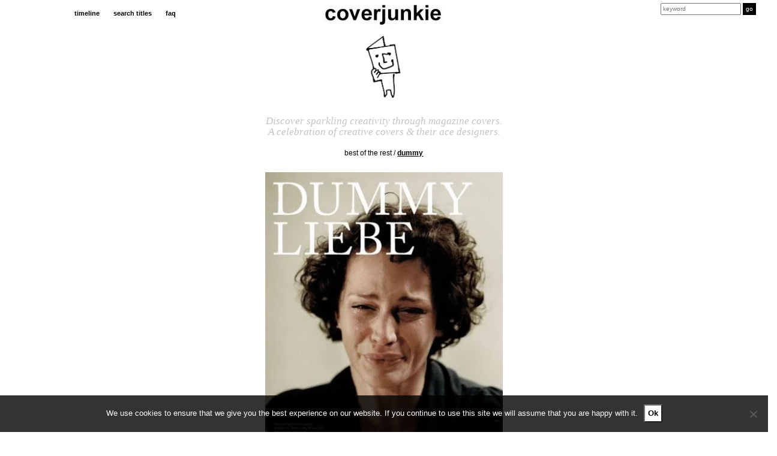

--- FILE ---
content_type: text/html; charset=UTF-8
request_url: https://coverjunkie.com/cover-categories/best-of-the-rest/dummy-cover-liebe-love/
body_size: 17319
content:
<!DOCTYPE html>
<head>
	<meta charset="UTF-8">
    <meta http-equiv="X-UA-Compatible" content="IE=edge">
    <meta name="p:domain_verify" content="e7a7bca9ecaf5efaa69e50c2beca06df"/>
    <meta name="viewport" content="width=device-width, initial-scale=1.0, maximum-scale=1.0, user-scalable=no" />
	<link rel="profile" href="https://gmpg.org/xfn/11">
	<link rel="pingback" href="https://coverjunkie.com/xmlrpc.php">
	
<!-- Search Engine Optimization by Rank Math - https://rankmath.com/ -->
<meta name="robots" content="follow, index, max-snippet:-1, max-video-preview:-1, max-image-preview:large"/>
<link rel="canonical" href="https://coverjunkie.com/cover-categories/best-of-the-rest/dummy-cover-liebe-love/" />
<meta property="og:locale" content="en_US" />
<meta property="og:type" content="article" />
<meta property="og:title" content="Dummy cover: Liebe (love) - Coverjunkie" />
<meta property="og:description" content="Dummy magazine (das gesellschaftsmagazin) from Germany. Great covers. Every issue a new topic that carries the whole issue and every issue a different art-director. Very nice magazine with subtitle: Jedesmal neu. Jedesmal anders. (Every time new. Everytime different.)" />
<meta property="og:url" content="https://coverjunkie.com/cover-categories/best-of-the-rest/dummy-cover-liebe-love/" />
<meta property="og:site_name" content="Coverjunkie" />
<meta property="article:publisher" content="http://www.facebook.com/pages/coverjunkie/139948496027690" />
<meta property="article:tag" content="Dummy" />
<meta property="article:section" content="best of the rest" />
<meta property="og:updated_time" content="2020-03-11T12:28:39+00:00" />
<meta property="og:image" content="https://coverjunkie.com/wp-content/uploads/2018/03/1286663320.jpg" />
<meta property="og:image:secure_url" content="https://coverjunkie.com/wp-content/uploads/2018/03/1286663320.jpg" />
<meta property="og:image:width" content="386" />
<meta property="og:image:height" content="500" />
<meta property="og:image:alt" content="Dummy cover: Liebe (love)" />
<meta property="og:image:type" content="image/jpeg" />
<meta property="article:published_time" content="2007-12-10T00:00:00+00:00" />
<meta property="article:modified_time" content="2020-03-11T12:28:39+00:00" />
<meta name="twitter:card" content="summary_large_image" />
<meta name="twitter:title" content="Dummy cover: Liebe (love) - Coverjunkie" />
<meta name="twitter:description" content="Dummy magazine (das gesellschaftsmagazin) from Germany. Great covers. Every issue a new topic that carries the whole issue and every issue a different art-director. Very nice magazine with subtitle: Jedesmal neu. Jedesmal anders. (Every time new. Everytime different.)" />
<meta name="twitter:site" content="@coverjunkie" />
<meta name="twitter:creator" content="@coverjunkie" />
<meta name="twitter:image" content="https://coverjunkie.com/wp-content/uploads/2018/03/1286663320.jpg" />
<meta name="twitter:label1" content="Written by" />
<meta name="twitter:data1" content="admin_laura" />
<meta name="twitter:label2" content="Time to read" />
<meta name="twitter:data2" content="Less than a minute" />
<script type="application/ld+json" class="rank-math-schema">{"@context":"https://schema.org","@graph":[{"@type":["Person","Organization"],"@id":"https://coverjunkie.com/#person","name":"admin_laura","sameAs":["http://www.facebook.com/pages/coverjunkie/139948496027690","https://twitter.com/coverjunkie"],"logo":{"@type":"ImageObject","@id":"https://coverjunkie.com/#logo","url":"https://coverjunkie.com/wp-content/uploads/2018/03/coverjunkie_poppetjelogo.gif","contentUrl":"https://coverjunkie.com/wp-content/uploads/2018/03/coverjunkie_poppetjelogo.gif","caption":"admin_laura","inLanguage":"en-US","width":"250","height":"429"},"image":{"@type":"ImageObject","@id":"https://coverjunkie.com/#logo","url":"https://coverjunkie.com/wp-content/uploads/2018/03/coverjunkie_poppetjelogo.gif","contentUrl":"https://coverjunkie.com/wp-content/uploads/2018/03/coverjunkie_poppetjelogo.gif","caption":"admin_laura","inLanguage":"en-US","width":"250","height":"429"}},{"@type":"WebSite","@id":"https://coverjunkie.com/#website","url":"https://coverjunkie.com","name":"admin_laura","publisher":{"@id":"https://coverjunkie.com/#person"},"inLanguage":"en-US"},{"@type":"ImageObject","@id":"https://coverjunkie.com/wp-content/uploads/2018/03/1286663320.jpg","url":"https://coverjunkie.com/wp-content/uploads/2018/03/1286663320.jpg","width":"386","height":"500","inLanguage":"en-US"},{"@type":"WebPage","@id":"https://coverjunkie.com/cover-categories/best-of-the-rest/dummy-cover-liebe-love/#webpage","url":"https://coverjunkie.com/cover-categories/best-of-the-rest/dummy-cover-liebe-love/","name":"Dummy cover: Liebe (love) - Coverjunkie","datePublished":"2007-12-10T00:00:00+00:00","dateModified":"2020-03-11T12:28:39+00:00","isPartOf":{"@id":"https://coverjunkie.com/#website"},"primaryImageOfPage":{"@id":"https://coverjunkie.com/wp-content/uploads/2018/03/1286663320.jpg"},"inLanguage":"en-US"},{"@type":"Person","@id":"https://coverjunkie.com/cover-categories/best-of-the-rest/dummy-cover-liebe-love/#author","name":"admin_laura","image":{"@type":"ImageObject","@id":"https://secure.gravatar.com/avatar/60873f0f6f40e51f61103a5ca2ae685ad6f9db95a9507c4d8dd949f80fe86787?s=96&amp;d=mm&amp;r=g","url":"https://secure.gravatar.com/avatar/60873f0f6f40e51f61103a5ca2ae685ad6f9db95a9507c4d8dd949f80fe86787?s=96&amp;d=mm&amp;r=g","caption":"admin_laura","inLanguage":"en-US"}},{"@type":"BlogPosting","headline":"Dummy cover: Liebe (love) - Coverjunkie","datePublished":"2007-12-10T00:00:00+00:00","dateModified":"2020-03-11T12:28:39+00:00","author":{"@id":"https://coverjunkie.com/cover-categories/best-of-the-rest/dummy-cover-liebe-love/#author","name":"admin_laura"},"publisher":{"@id":"https://coverjunkie.com/#person"},"description":"Dummy magazine (das gesellschaftsmagazin) from Germany. Great covers. Every issue a new topic that carries the whole issue and every issue a different art-director.","name":"Dummy cover: Liebe (love) - Coverjunkie","@id":"https://coverjunkie.com/cover-categories/best-of-the-rest/dummy-cover-liebe-love/#richSnippet","isPartOf":{"@id":"https://coverjunkie.com/cover-categories/best-of-the-rest/dummy-cover-liebe-love/#webpage"},"image":{"@id":"https://coverjunkie.com/wp-content/uploads/2018/03/1286663320.jpg"},"inLanguage":"en-US","mainEntityOfPage":{"@id":"https://coverjunkie.com/cover-categories/best-of-the-rest/dummy-cover-liebe-love/#webpage"}}]}</script>
<!-- /Rank Math WordPress SEO plugin -->

<link rel='dns-prefetch' href='//www.googletagmanager.com' />
<link rel="alternate" title="oEmbed (JSON)" type="application/json+oembed" href="https://coverjunkie.com/wp-json/oembed/1.0/embed?url=https%3A%2F%2Fcoverjunkie.com%2Fcover-categories%2Fbest-of-the-rest%2Fdummy-cover-liebe-love%2F" />
<link rel="alternate" title="oEmbed (XML)" type="text/xml+oembed" href="https://coverjunkie.com/wp-json/oembed/1.0/embed?url=https%3A%2F%2Fcoverjunkie.com%2Fcover-categories%2Fbest-of-the-rest%2Fdummy-cover-liebe-love%2F&#038;format=xml" />
<style id='wp-img-auto-sizes-contain-inline-css' type='text/css'>
img:is([sizes=auto i],[sizes^="auto," i]){contain-intrinsic-size:3000px 1500px}
/*# sourceURL=wp-img-auto-sizes-contain-inline-css */
</style>
<style id='wp-emoji-styles-inline-css' type='text/css'>

	img.wp-smiley, img.emoji {
		display: inline !important;
		border: none !important;
		box-shadow: none !important;
		height: 1em !important;
		width: 1em !important;
		margin: 0 0.07em !important;
		vertical-align: -0.1em !important;
		background: none !important;
		padding: 0 !important;
	}
/*# sourceURL=wp-emoji-styles-inline-css */
</style>
<style id='wp-block-library-inline-css' type='text/css'>
:root{--wp-block-synced-color:#7a00df;--wp-block-synced-color--rgb:122,0,223;--wp-bound-block-color:var(--wp-block-synced-color);--wp-editor-canvas-background:#ddd;--wp-admin-theme-color:#007cba;--wp-admin-theme-color--rgb:0,124,186;--wp-admin-theme-color-darker-10:#006ba1;--wp-admin-theme-color-darker-10--rgb:0,107,160.5;--wp-admin-theme-color-darker-20:#005a87;--wp-admin-theme-color-darker-20--rgb:0,90,135;--wp-admin-border-width-focus:2px}@media (min-resolution:192dpi){:root{--wp-admin-border-width-focus:1.5px}}.wp-element-button{cursor:pointer}:root .has-very-light-gray-background-color{background-color:#eee}:root .has-very-dark-gray-background-color{background-color:#313131}:root .has-very-light-gray-color{color:#eee}:root .has-very-dark-gray-color{color:#313131}:root .has-vivid-green-cyan-to-vivid-cyan-blue-gradient-background{background:linear-gradient(135deg,#00d084,#0693e3)}:root .has-purple-crush-gradient-background{background:linear-gradient(135deg,#34e2e4,#4721fb 50%,#ab1dfe)}:root .has-hazy-dawn-gradient-background{background:linear-gradient(135deg,#faaca8,#dad0ec)}:root .has-subdued-olive-gradient-background{background:linear-gradient(135deg,#fafae1,#67a671)}:root .has-atomic-cream-gradient-background{background:linear-gradient(135deg,#fdd79a,#004a59)}:root .has-nightshade-gradient-background{background:linear-gradient(135deg,#330968,#31cdcf)}:root .has-midnight-gradient-background{background:linear-gradient(135deg,#020381,#2874fc)}:root{--wp--preset--font-size--normal:16px;--wp--preset--font-size--huge:42px}.has-regular-font-size{font-size:1em}.has-larger-font-size{font-size:2.625em}.has-normal-font-size{font-size:var(--wp--preset--font-size--normal)}.has-huge-font-size{font-size:var(--wp--preset--font-size--huge)}.has-text-align-center{text-align:center}.has-text-align-left{text-align:left}.has-text-align-right{text-align:right}.has-fit-text{white-space:nowrap!important}#end-resizable-editor-section{display:none}.aligncenter{clear:both}.items-justified-left{justify-content:flex-start}.items-justified-center{justify-content:center}.items-justified-right{justify-content:flex-end}.items-justified-space-between{justify-content:space-between}.screen-reader-text{border:0;clip-path:inset(50%);height:1px;margin:-1px;overflow:hidden;padding:0;position:absolute;width:1px;word-wrap:normal!important}.screen-reader-text:focus{background-color:#ddd;clip-path:none;color:#444;display:block;font-size:1em;height:auto;left:5px;line-height:normal;padding:15px 23px 14px;text-decoration:none;top:5px;width:auto;z-index:100000}html :where(.has-border-color){border-style:solid}html :where([style*=border-top-color]){border-top-style:solid}html :where([style*=border-right-color]){border-right-style:solid}html :where([style*=border-bottom-color]){border-bottom-style:solid}html :where([style*=border-left-color]){border-left-style:solid}html :where([style*=border-width]){border-style:solid}html :where([style*=border-top-width]){border-top-style:solid}html :where([style*=border-right-width]){border-right-style:solid}html :where([style*=border-bottom-width]){border-bottom-style:solid}html :where([style*=border-left-width]){border-left-style:solid}html :where(img[class*=wp-image-]){height:auto;max-width:100%}:where(figure){margin:0 0 1em}html :where(.is-position-sticky){--wp-admin--admin-bar--position-offset:var(--wp-admin--admin-bar--height,0px)}@media screen and (max-width:600px){html :where(.is-position-sticky){--wp-admin--admin-bar--position-offset:0px}}

/*# sourceURL=wp-block-library-inline-css */
</style><style id='global-styles-inline-css' type='text/css'>
:root{--wp--preset--aspect-ratio--square: 1;--wp--preset--aspect-ratio--4-3: 4/3;--wp--preset--aspect-ratio--3-4: 3/4;--wp--preset--aspect-ratio--3-2: 3/2;--wp--preset--aspect-ratio--2-3: 2/3;--wp--preset--aspect-ratio--16-9: 16/9;--wp--preset--aspect-ratio--9-16: 9/16;--wp--preset--color--black: #000000;--wp--preset--color--cyan-bluish-gray: #abb8c3;--wp--preset--color--white: #ffffff;--wp--preset--color--pale-pink: #f78da7;--wp--preset--color--vivid-red: #cf2e2e;--wp--preset--color--luminous-vivid-orange: #ff6900;--wp--preset--color--luminous-vivid-amber: #fcb900;--wp--preset--color--light-green-cyan: #7bdcb5;--wp--preset--color--vivid-green-cyan: #00d084;--wp--preset--color--pale-cyan-blue: #8ed1fc;--wp--preset--color--vivid-cyan-blue: #0693e3;--wp--preset--color--vivid-purple: #9b51e0;--wp--preset--gradient--vivid-cyan-blue-to-vivid-purple: linear-gradient(135deg,rgb(6,147,227) 0%,rgb(155,81,224) 100%);--wp--preset--gradient--light-green-cyan-to-vivid-green-cyan: linear-gradient(135deg,rgb(122,220,180) 0%,rgb(0,208,130) 100%);--wp--preset--gradient--luminous-vivid-amber-to-luminous-vivid-orange: linear-gradient(135deg,rgb(252,185,0) 0%,rgb(255,105,0) 100%);--wp--preset--gradient--luminous-vivid-orange-to-vivid-red: linear-gradient(135deg,rgb(255,105,0) 0%,rgb(207,46,46) 100%);--wp--preset--gradient--very-light-gray-to-cyan-bluish-gray: linear-gradient(135deg,rgb(238,238,238) 0%,rgb(169,184,195) 100%);--wp--preset--gradient--cool-to-warm-spectrum: linear-gradient(135deg,rgb(74,234,220) 0%,rgb(151,120,209) 20%,rgb(207,42,186) 40%,rgb(238,44,130) 60%,rgb(251,105,98) 80%,rgb(254,248,76) 100%);--wp--preset--gradient--blush-light-purple: linear-gradient(135deg,rgb(255,206,236) 0%,rgb(152,150,240) 100%);--wp--preset--gradient--blush-bordeaux: linear-gradient(135deg,rgb(254,205,165) 0%,rgb(254,45,45) 50%,rgb(107,0,62) 100%);--wp--preset--gradient--luminous-dusk: linear-gradient(135deg,rgb(255,203,112) 0%,rgb(199,81,192) 50%,rgb(65,88,208) 100%);--wp--preset--gradient--pale-ocean: linear-gradient(135deg,rgb(255,245,203) 0%,rgb(182,227,212) 50%,rgb(51,167,181) 100%);--wp--preset--gradient--electric-grass: linear-gradient(135deg,rgb(202,248,128) 0%,rgb(113,206,126) 100%);--wp--preset--gradient--midnight: linear-gradient(135deg,rgb(2,3,129) 0%,rgb(40,116,252) 100%);--wp--preset--font-size--small: 13px;--wp--preset--font-size--medium: 20px;--wp--preset--font-size--large: 36px;--wp--preset--font-size--x-large: 42px;--wp--preset--spacing--20: 0.44rem;--wp--preset--spacing--30: 0.67rem;--wp--preset--spacing--40: 1rem;--wp--preset--spacing--50: 1.5rem;--wp--preset--spacing--60: 2.25rem;--wp--preset--spacing--70: 3.38rem;--wp--preset--spacing--80: 5.06rem;--wp--preset--shadow--natural: 6px 6px 9px rgba(0, 0, 0, 0.2);--wp--preset--shadow--deep: 12px 12px 50px rgba(0, 0, 0, 0.4);--wp--preset--shadow--sharp: 6px 6px 0px rgba(0, 0, 0, 0.2);--wp--preset--shadow--outlined: 6px 6px 0px -3px rgb(255, 255, 255), 6px 6px rgb(0, 0, 0);--wp--preset--shadow--crisp: 6px 6px 0px rgb(0, 0, 0);}:where(.is-layout-flex){gap: 0.5em;}:where(.is-layout-grid){gap: 0.5em;}body .is-layout-flex{display: flex;}.is-layout-flex{flex-wrap: wrap;align-items: center;}.is-layout-flex > :is(*, div){margin: 0;}body .is-layout-grid{display: grid;}.is-layout-grid > :is(*, div){margin: 0;}:where(.wp-block-columns.is-layout-flex){gap: 2em;}:where(.wp-block-columns.is-layout-grid){gap: 2em;}:where(.wp-block-post-template.is-layout-flex){gap: 1.25em;}:where(.wp-block-post-template.is-layout-grid){gap: 1.25em;}.has-black-color{color: var(--wp--preset--color--black) !important;}.has-cyan-bluish-gray-color{color: var(--wp--preset--color--cyan-bluish-gray) !important;}.has-white-color{color: var(--wp--preset--color--white) !important;}.has-pale-pink-color{color: var(--wp--preset--color--pale-pink) !important;}.has-vivid-red-color{color: var(--wp--preset--color--vivid-red) !important;}.has-luminous-vivid-orange-color{color: var(--wp--preset--color--luminous-vivid-orange) !important;}.has-luminous-vivid-amber-color{color: var(--wp--preset--color--luminous-vivid-amber) !important;}.has-light-green-cyan-color{color: var(--wp--preset--color--light-green-cyan) !important;}.has-vivid-green-cyan-color{color: var(--wp--preset--color--vivid-green-cyan) !important;}.has-pale-cyan-blue-color{color: var(--wp--preset--color--pale-cyan-blue) !important;}.has-vivid-cyan-blue-color{color: var(--wp--preset--color--vivid-cyan-blue) !important;}.has-vivid-purple-color{color: var(--wp--preset--color--vivid-purple) !important;}.has-black-background-color{background-color: var(--wp--preset--color--black) !important;}.has-cyan-bluish-gray-background-color{background-color: var(--wp--preset--color--cyan-bluish-gray) !important;}.has-white-background-color{background-color: var(--wp--preset--color--white) !important;}.has-pale-pink-background-color{background-color: var(--wp--preset--color--pale-pink) !important;}.has-vivid-red-background-color{background-color: var(--wp--preset--color--vivid-red) !important;}.has-luminous-vivid-orange-background-color{background-color: var(--wp--preset--color--luminous-vivid-orange) !important;}.has-luminous-vivid-amber-background-color{background-color: var(--wp--preset--color--luminous-vivid-amber) !important;}.has-light-green-cyan-background-color{background-color: var(--wp--preset--color--light-green-cyan) !important;}.has-vivid-green-cyan-background-color{background-color: var(--wp--preset--color--vivid-green-cyan) !important;}.has-pale-cyan-blue-background-color{background-color: var(--wp--preset--color--pale-cyan-blue) !important;}.has-vivid-cyan-blue-background-color{background-color: var(--wp--preset--color--vivid-cyan-blue) !important;}.has-vivid-purple-background-color{background-color: var(--wp--preset--color--vivid-purple) !important;}.has-black-border-color{border-color: var(--wp--preset--color--black) !important;}.has-cyan-bluish-gray-border-color{border-color: var(--wp--preset--color--cyan-bluish-gray) !important;}.has-white-border-color{border-color: var(--wp--preset--color--white) !important;}.has-pale-pink-border-color{border-color: var(--wp--preset--color--pale-pink) !important;}.has-vivid-red-border-color{border-color: var(--wp--preset--color--vivid-red) !important;}.has-luminous-vivid-orange-border-color{border-color: var(--wp--preset--color--luminous-vivid-orange) !important;}.has-luminous-vivid-amber-border-color{border-color: var(--wp--preset--color--luminous-vivid-amber) !important;}.has-light-green-cyan-border-color{border-color: var(--wp--preset--color--light-green-cyan) !important;}.has-vivid-green-cyan-border-color{border-color: var(--wp--preset--color--vivid-green-cyan) !important;}.has-pale-cyan-blue-border-color{border-color: var(--wp--preset--color--pale-cyan-blue) !important;}.has-vivid-cyan-blue-border-color{border-color: var(--wp--preset--color--vivid-cyan-blue) !important;}.has-vivid-purple-border-color{border-color: var(--wp--preset--color--vivid-purple) !important;}.has-vivid-cyan-blue-to-vivid-purple-gradient-background{background: var(--wp--preset--gradient--vivid-cyan-blue-to-vivid-purple) !important;}.has-light-green-cyan-to-vivid-green-cyan-gradient-background{background: var(--wp--preset--gradient--light-green-cyan-to-vivid-green-cyan) !important;}.has-luminous-vivid-amber-to-luminous-vivid-orange-gradient-background{background: var(--wp--preset--gradient--luminous-vivid-amber-to-luminous-vivid-orange) !important;}.has-luminous-vivid-orange-to-vivid-red-gradient-background{background: var(--wp--preset--gradient--luminous-vivid-orange-to-vivid-red) !important;}.has-very-light-gray-to-cyan-bluish-gray-gradient-background{background: var(--wp--preset--gradient--very-light-gray-to-cyan-bluish-gray) !important;}.has-cool-to-warm-spectrum-gradient-background{background: var(--wp--preset--gradient--cool-to-warm-spectrum) !important;}.has-blush-light-purple-gradient-background{background: var(--wp--preset--gradient--blush-light-purple) !important;}.has-blush-bordeaux-gradient-background{background: var(--wp--preset--gradient--blush-bordeaux) !important;}.has-luminous-dusk-gradient-background{background: var(--wp--preset--gradient--luminous-dusk) !important;}.has-pale-ocean-gradient-background{background: var(--wp--preset--gradient--pale-ocean) !important;}.has-electric-grass-gradient-background{background: var(--wp--preset--gradient--electric-grass) !important;}.has-midnight-gradient-background{background: var(--wp--preset--gradient--midnight) !important;}.has-small-font-size{font-size: var(--wp--preset--font-size--small) !important;}.has-medium-font-size{font-size: var(--wp--preset--font-size--medium) !important;}.has-large-font-size{font-size: var(--wp--preset--font-size--large) !important;}.has-x-large-font-size{font-size: var(--wp--preset--font-size--x-large) !important;}
/*# sourceURL=global-styles-inline-css */
</style>

<style id='classic-theme-styles-inline-css' type='text/css'>
/*! This file is auto-generated */
.wp-block-button__link{color:#fff;background-color:#32373c;border-radius:9999px;box-shadow:none;text-decoration:none;padding:calc(.667em + 2px) calc(1.333em + 2px);font-size:1.125em}.wp-block-file__button{background:#32373c;color:#fff;text-decoration:none}
/*# sourceURL=/wp-includes/css/classic-themes.min.css */
</style>
<link rel='stylesheet' id='cookie-notice-front-css' href='https://coverjunkie.com/wp-content/plugins/cookie-notice/css/front.min.css?ver=2.5.11' type='text/css' media='all' />
<link rel='stylesheet' id='wp-post-modal-css' href='https://coverjunkie.com/wp-content/plugins/wp-post-modal/public/css/wp-post-modal-public.css?ver=1.0.0' type='text/css' media='all' />
<script type="text/javascript" src="https://coverjunkie.com/wp-content/plugins/enable-jquery-migrate-helper/js/jquery/jquery-1.12.4-wp.js?ver=1.12.4-wp" id="jquery-core-js"></script>
<script type="text/javascript" src="https://coverjunkie.com/wp-content/plugins/enable-jquery-migrate-helper/js/jquery-migrate/jquery-migrate-1.4.1-wp.js?ver=1.4.1-wp" id="jquery-migrate-js"></script>
<script type="text/javascript" id="cookie-notice-front-js-before">
/* <![CDATA[ */
var cnArgs = {"ajaxUrl":"https:\/\/coverjunkie.com\/wp-admin\/admin-ajax.php","nonce":"d7582f9840","hideEffect":"fade","position":"bottom","onScroll":false,"onScrollOffset":100,"onClick":false,"cookieName":"cookie_notice_accepted","cookieTime":31536000,"cookieTimeRejected":2592000,"globalCookie":false,"redirection":false,"cache":false,"revokeCookies":false,"revokeCookiesOpt":"automatic"};

//# sourceURL=cookie-notice-front-js-before
/* ]]> */
</script>
<script type="text/javascript" src="https://coverjunkie.com/wp-content/plugins/cookie-notice/js/front.min.js?ver=2.5.11" id="cookie-notice-front-js"></script>
<script type="text/javascript" id="wp-post-modal-js-extra">
/* <![CDATA[ */
var fromPHP = {"pluginUrl":"https://coverjunkie.com/wp-content/plugins/wp-post-modal/public/","breakpoint":"0","styled":"1","disableScrolling":"1","loader":"1","ajax_url":"https://coverjunkie.com/wp-admin/admin-ajax.php","siteUrl":"https://coverjunkie.com","restMethod":"","iframe":"","urlState":"1","containerID":"#modal-ready","modalLinkClass":"wpupg-item-link","isAdmin":"","customizing":""};
//# sourceURL=wp-post-modal-js-extra
/* ]]> */
</script>
<script type="text/javascript" src="https://coverjunkie.com/wp-content/plugins/wp-post-modal/public/js/wp-post-modal-public.js?ver=1.0.0" id="wp-post-modal-js"></script>

<!-- Google tag (gtag.js) snippet added by Site Kit -->
<!-- Google Analytics snippet added by Site Kit -->
<script type="text/javascript" src="https://www.googletagmanager.com/gtag/js?id=G-N33B5H0VLP" id="google_gtagjs-js" async></script>
<script type="text/javascript" id="google_gtagjs-js-after">
/* <![CDATA[ */
window.dataLayer = window.dataLayer || [];function gtag(){dataLayer.push(arguments);}
gtag("set","linker",{"domains":["coverjunkie.com"]});
gtag("js", new Date());
gtag("set", "developer_id.dZTNiMT", true);
gtag("config", "G-N33B5H0VLP");
//# sourceURL=google_gtagjs-js-after
/* ]]> */
</script>
<link rel="https://api.w.org/" href="https://coverjunkie.com/wp-json/" /><link rel="alternate" title="JSON" type="application/json" href="https://coverjunkie.com/wp-json/wp/v2/posts/81033" /><link rel="EditURI" type="application/rsd+xml" title="RSD" href="https://coverjunkie.com/xmlrpc.php?rsd" />
<meta name="generator" content="WordPress 6.9" />
<link rel='shortlink' href='https://coverjunkie.com/?p=81033' />
<meta name="generator" content="Site Kit by Google 1.168.0" /><script type="text/javascript">//<![CDATA[
  function external_links_in_new_windows_loop() {
    if (!document.links) {
      document.links = document.getElementsByTagName('a');
    }
    var change_link = false;
    var force = '';
    var ignore = '';

    for (var t=0; t<document.links.length; t++) {
      var all_links = document.links[t];
      change_link = false;
      
      if(document.links[t].hasAttribute('onClick') == false) {
        // forced if the address starts with http (or also https), but does not link to the current domain
        if(all_links.href.search(/^http/) != -1 && all_links.href.search('coverjunkie.com') == -1 && all_links.href.search(/^#/) == -1) {
          // console.log('Changed ' + all_links.href);
          change_link = true;
        }
          
        if(force != '' && all_links.href.search(force) != -1) {
          // forced
          // console.log('force ' + all_links.href);
          change_link = true;
        }
        
        if(ignore != '' && all_links.href.search(ignore) != -1) {
          // console.log('ignore ' + all_links.href);
          // ignored
          change_link = false;
        }

        if(change_link == true) {
          // console.log('Changed ' + all_links.href);
          document.links[t].setAttribute('onClick', 'javascript:window.open(\'' + all_links.href.replace(/'/g, '') + '\', \'_blank\', \'noopener\'); return false;');
          document.links[t].removeAttribute('target');
        }
      }
    }
  }
  
  // Load
  function external_links_in_new_windows_load(func)
  {  
    var oldonload = window.onload;
    if (typeof window.onload != 'function'){
      window.onload = func;
    } else {
      window.onload = function(){
        oldonload();
        func();
      }
    }
  }

  external_links_in_new_windows_load(external_links_in_new_windows_loop);
  //]]></script>

<style>.wpupg-grid { transition: height 0.8s; }</style>
        <script type="text/javascript">
            var jQueryMigrateHelperHasSentDowngrade = false;

			window.onerror = function( msg, url, line, col, error ) {
				// Break out early, do not processing if a downgrade reqeust was already sent.
				if ( jQueryMigrateHelperHasSentDowngrade ) {
					return true;
                }

				var xhr = new XMLHttpRequest();
				var nonce = 'c0d4c1cade';
				var jQueryFunctions = [
					'andSelf',
					'browser',
					'live',
					'boxModel',
					'support.boxModel',
					'size',
					'swap',
					'clean',
					'sub',
                ];
				var match_pattern = /\)\.(.+?) is not a function/;
                var erroredFunction = msg.match( match_pattern );

                // If there was no matching functions, do not try to downgrade.
                if ( null === erroredFunction || typeof erroredFunction !== 'object' || typeof erroredFunction[1] === "undefined" || -1 === jQueryFunctions.indexOf( erroredFunction[1] ) ) {
                    return true;
                }

                // Set that we've now attempted a downgrade request.
                jQueryMigrateHelperHasSentDowngrade = true;

				xhr.open( 'POST', 'https://coverjunkie.com/wp-admin/admin-ajax.php' );
				xhr.setRequestHeader( 'Content-Type', 'application/x-www-form-urlencoded' );
				xhr.onload = function () {
					var response,
                        reload = false;

					if ( 200 === xhr.status ) {
                        try {
                        	response = JSON.parse( xhr.response );

                        	reload = response.data.reload;
                        } catch ( e ) {
                        	reload = false;
                        }
                    }

					// Automatically reload the page if a deprecation caused an automatic downgrade, ensure visitors get the best possible experience.
					if ( reload ) {
						location.reload();
                    }
				};

				xhr.send( encodeURI( 'action=jquery-migrate-downgrade-version&_wpnonce=' + nonce ) );

				// Suppress error alerts in older browsers
				return true;
			}
        </script>

				<style type="text/css" id="wp-custom-css">
			.mc4wp-alert.mc4wp-notice p {
	text-align:center!important;
}

input[type="email"] {
	font-weight:normal!important;
}

.modal-wrapper.styled .modal .close-modal {
	top:6px!important;
	font-size:30px;
}


#modal-ready .col-sm-offset-4 {
  width: 100%;
	max-width:500px;
	margin-left:6%;
}

#modal-content .col-sm-offset-4 {
  width: 100%;
	max-width: 500px;
	margin-left: auto;
	margin-right: auto;
	float: none;
}

.modal-wrapper.styled .wp-post-modal {
	border: 0;
	width: 100%;
	max-width: 1024px;
	border: none;
}

.socialbuttons i {
	font-size: 22px !important;
}

@media screen and (max-width: 640px) {
	.wpupg-grid {
		width: 100% !important;	
	} 
	.wpupg-template-coverjunkie {
		max-width: calc(50vw - 33px) !important;
	}
}

button.totalpoll-button.totalpoll-button-primary.totalpoll-buttons-vote {
    margin: 0 auto!important;
}

.totalpoll-question-content p {
    text-align: center!important;
}
@media screen and (max-width: 1024px) {

div#totalpoll.totalpoll-wrapper[totalpoll-uid] .totalpoll-question-choices-item {

width: calc(100% / 2) !important;

}

}

.wpupg-item-image.wpupg-block-image-normal.wpupg-align-center img {
	width:250px;
	height:auto;
}
		</style>
		     <!--[if lt IE 9]>
      <script src="https://html5shiv.googlecode.com/svn/trunk/html5.js"></script>
    <![endif]-->      
   
	<link href='https://fonts.googleapis.com/css?family=Open+Sans:400,700,600,300' rel='stylesheet' type='text/css'>
	<link rel="icon" type="image/png" href="">
	<link href="https://maxcdn.bootstrapcdn.com/bootstrap/3.3.7/css/bootstrap.css" rel="stylesheet" type="text/css">

	<link rel="manifest" href="/manifest.json">
	<meta name="msapplication-TileColor" content="#ffffff">
	<meta name="msapplication-TileImage" content="https://coverjunkie.com/wp-content/themes/lauralisa/img/icons/ms-icon-144x144.png">

	<link rel="icon" type="image/png" sizes="192x192"  href="https://coverjunkie.com/wp-content/themes/lauralisa/img/icons/android-icon-192x192.png">
	<link rel="icon" type="image/png" sizes="32x32" href="https://coverjunkie.com/wp-content/themes/lauralisa/img/icons/favicon-32x32.png">
	<link rel="icon" type="image/png" sizes="96x96" href="https://coverjunkie.com/wp-content/themes/lauralisa/img/icons/favicon-96x96.png">
	<link rel="apple-touch-icon" sizes="57x57" href="https://coverjunkie.com/wp-content/themes/lauralisa/img/icons/apple-icon-57x57.png">
	<link rel="apple-touch-icon" sizes="60x60" href="https://coverjunkie.com/wp-content/themes/lauralisa/img/icons/apple-icon-60x60.png">
	<link rel="apple-touch-icon" sizes="72x72" href="https://coverjunkie.com/wp-content/themes/lauralisa/img/icons/apple-icon-72x72.png">
	<link rel="apple-touch-icon" sizes="76x76" href="https://coverjunkie.com/wp-content/themes/lauralisa/img/icons/apple-icon-76x76.png">
	<link rel="apple-touch-icon" sizes="114x114" href="https://coverjunkie.com/wp-content/themes/lauralisa/img/icons/apple-icon-114x114.png">
	<link rel="apple-touch-icon" sizes="120x120" href="https://coverjunkie.com/wp-content/themes/lauralisa/img/icons/apple-icon-120x120.png">
	<link rel="apple-touch-icon" sizes="144x144" href="https://coverjunkie.com/wp-content/themes/lauralisa/img/icons/apple-icon-144x144.png">
	<link rel="apple-touch-icon" sizes="152x152" href="https://coverjunkie.com/wp-content/themes/lauralisa/img/icons/apple-icon-152x152.png">
	<link rel="apple-touch-icon" sizes="180x180" href="https://coverjunkie.com/wp-content/themes/lauralisa/img/icons/apple-icon-180x180.png">
	<link rel='shortcut icon' type='image/x-icon' href='https://coverjunkie.com/wp-content/themes/lauralisa/img/icons/favicon.ico' />      

	<meta name="theme-color" content="#ffffff">
	<meta name="viewport" content="initial-scale=1.0, user-scalable=no" />
	<link rel="alternate" type="application/rss+xml" title="Coverjunkie's RSS feed" href="https://coverjunkie.com/feed" /> 
	<link rel="stylesheet" type="text/css" href="https://coverjunkie.com/wp-content/themes/lauralisa/css/addtohomescreen.css">

	<!--<script src="https://coverjunkie.com/wp-content/themes/lauralisa/js/addtohomescreen.js"></script>
	<script>
	addToHomescreen({
	   maxDisplayCount:10
	});</script>-->

	<script type="text/javascript" src="https://assets.tumblr.com/share-button.js"></script>

	<link rel="stylesheet" href="https://coverjunkie.com/wp-content/themes/lauralisa/style.css?v=1.3">
    <title>Coverjunkie | Dummy cover: Liebe (love) - Coverjunkie</title>
	<script src="https://coverjunkie.com/wp-content/themes/lauralisa/js/ajax.js" type="text/javascript"></script>
    <script src="https://kit.fontawesome.com/90dd9f29ca.js" crossorigin="anonymous"></script>
    
<body class="wp-singular post-template-default single single-post postid-81033 single-format-standard wp-theme-lauralisa cookies-not-set">

	<!--<nav id="body-nav" class="visible-xs visible-sm">-->
<nav id="body-nav">
<img src="https://coverjunkie.com/wp-content/themes/lauralisa/img/coverjunkie_zwartpoppetjelogo.gif"/>
	
	   <div class="menu-mobile-menu-container"><ul id="menu-mobile-menu" class="menu"><li id="menu-item-126715" class="menu-item menu-item-type-custom menu-item-object-custom menu-item-126715"><a href="https://coverjunkie.substack.com">subscribe newsletter</a></li>
<li id="menu-item-86896" class="menu-item menu-item-type-post_type menu-item-object-page menu-item-86896"><a href="https://coverjunkie.com/faq/">about &#038; faq</a></li>
<li id="menu-item-88527" class="menu-item menu-item-type-post_type menu-item-object-page menu-item-88527"><a href="https://coverjunkie.com/all-magazine-titles/">search titles</a></li>
</ul></div>
        <ul class="socialmenu">
            <li><a href="https://www.facebook.com/pages/coverjunkie/139948496027690"><i class="fa-brands fa-2x fa-facebook-square"></i></a></li>
            <li><a target="_blank" href="https://www.instagram.com/coverjunkie/"><i class="fa-brands fa-2x fa-instagram"></i></a></li>
            <li><a target="_blank" href="https://twitter.com/coverjunkie"><i class="fa-brands fa-x-twitter"></i></i></a></li>
            <li><a target="_blank" href="https://coverjunkie.tumblr.com/"><i class="fa-brands fa-2x fa-tumblr-square"></i></a></li>
            <li><a target="_blank" href="https://coverjunkie.com/feed/"><i class="fa-brands fa-2x fa-rss"></i></a></li>
            <li><a target="_blank" href="mailto:smile@coverjunkie.com"><i class="fa-brands fa-2x fa-envelope"></i></a></li>
        </ul> 

		<ul class="covercatmenu">
        <li class="left">
           <a>cover categories:</a>
        </li>			
			<li><a style="color:#666;" href="https://coverjunkie.com/blog/cover-categories/animated-covers/">animated covers</a></li><li><a style="color:#666;" href="https://coverjunkie.com/blog/cover-categories/awardwinning-covers/">awardwinning covers</a></li><li><a style="color:#666;" href="https://coverjunkie.com/blog/cover-categories/covers-of-the-decade-10-20/">best covers &#039;10-&#039;20</a></li><li><a style="color:#666;" href="https://coverjunkie.com/blog/cover-categories/best-of-the-rest/">best of the rest</a></li><li><a style="color:#666;" href="https://coverjunkie.com/blog/cover-categories/classic-covers/">classic covers</a></li><li><a style="color:#666;" href="https://coverjunkie.com/blog/cover-categories/impact-covers/">impact covers</a></li><li><a style="color:#666;" href="https://coverjunkie.com/blog/cover-categories/interviews/">interviews</a></li><li><a style="color:#666;" href="https://coverjunkie.com/blog/cover-categories/kate-moss-covers/">kate moss covers</a></li><li><a style="color:#666;" href="https://coverjunkie.com/blog/cover-categories/premier-issue-covers/">premier issue covers</a></li><li><a style="color:#666;" href="https://coverjunkie.com/blog/cover-categories/skin-covers/">skin covers</a></li><li><a style="color:#666;" href="https://coverjunkie.com/blog/cover-categories/split-run-covers/">split-run covers</a></li><li><a style="color:#666;" href="https://coverjunkie.com/blog/cover-categories/typographic-covers/">typographic covers</a></li>
                                                                                        
       </ul>        
</nav>

<!--<div id="body-search" class="visible-xs visible-sm">-->
<div id="body-search">

<img src="https://coverjunkie.com/wp-content/themes/lauralisa/img/coverjunkie_zwartpoppetjelogo.gif"/>
        <!--  <select name="keyword" onChange="javascript:document.location='/magazines/'+this.value" class="form-control input-sm" style="width:70%;">
          <option value="">magazine title list</option>
          <a href="/index.php?go=all">go to all magazines</a>
          < ?php
          $sql = mysql_query("SELECT * FROM keywords WHERE type_id=1 ORDER BY keyword ASC");
          while ($row = mysql_fetch_assoc($sql))
          {
            echo '<option value="'.$row['id'].'"'; if ($row['id']==$_GET['keyword_id']) { echo ' selected="selected"'; } echo '>'.$row['keyword'].'</option>';
          }
          ?> 
          </select>-->
        <a href="https://coverjunkie.com/all-magazine-titles" class="allmags">see all magazine titles</a>
        
		<form method="get" action="https://coverjunkie.com">
			<input id="search-input" type="text" value="" name="s" placeholder="keyword" />
			<input id="search-submit" class="buttongo" type="submit" value="go" />
		</form>

          
	    <!--<form action="index.php?go=search" method="post" name="formulier3" class="form-inline">
            <input type="hidden" name="action" value="send"> 
           <input class="form-control col-sm-3 input-sm autocomplete-field" type="text" name="q" autocomplete="on" spellcheck="false"  placeholder="search keyword" style="color:#000;width:70%;" onFocus="document.forms['formulier3'].elements['q'].value=''; document.forms['formulier3'].elements['q'].style.color='#000';"> 

    </form>   -->
    	       
        <ul class="socialmenu">
            <li><a href="https://www.facebook.com/pages/coverjunkie/139948496027690"><i class="fa fa-2x fa-facebook-square"></i></a></li>
            <li><a target="_blank" href="https://www.instagram.com/coverjunkie/"><i class="fa fa-2x fa-instagram"></i></a></li>
            <li><a target="_blank" href="https://twitter.com/coverjunkie"><i class="fa fa-2x fa-x-twitter"></i></a></li>
            <li><a target="_blank" href="https://coverjunkie.tumblr.com/"><i class="fa fa-2x fa-tumblr-square"></i></a></li>
            <li><a target="_blank" href="https://feeds.feedburner.com/coverjunkie"><i class="fa fa-2x fa-rss"></i></a></li>
            <li><a target="_blank" href="mailto:smile@coverjunkie.com"><i class="fa fa-2x fa-envelope"></i></a></li>
        </ul>    

</div>


<div class="site-wrap">
<div class="push-wrap">

<header id="mobile-menu" class="visible-xs visible-sm">

    <a href="#" class="toggle-nav">
    	<i class="fa fa-bars open"></i>
    </a>

    <span class="brand"><a href="https://coverjunkie.com"><img class="coverjunkie" src="https://coverjunkie.com/wp-content/themes/lauralisa/img/coverjunkie-woord-def.gif" ></a></span>

    <a href="#" class="toggle-search">
    	<i class="fa fa-search"></i>
    </a>
    
</header>

<div class="container logo-">    
	<div class="row visible-xs visible-sm">
		<a href="https://coverjunkie.com"><img src="https://coverjunkie.com/wp-content/themes/lauralisa/img/coverjunkie_poppetjelogo.gif" class="poppetjelogo"/></a>
	</div>
</div><!-- container-->

<div class="container">
	<div class="row hidden-xs hidden-sm navbar navbar-default navbar-fixed-top ">
	<a name="top"></a> 

		<div class='col-sm-3 col-sm-offset-1'>
			<div class="menu-main-menu-container"><ul id="menu-main-menu" class="menu"><li id="menu-item-88522" class="menu-item menu-item-type-post_type menu-item-object-page menu-item-home menu-item-88522"><a href="https://coverjunkie.com/">timeline</a></li>
<li id="menu-item-88507" class="menu-item menu-item-type-post_type menu-item-object-page menu-item-88507"><a href="https://coverjunkie.com/all-magazine-titles/">search titles</a></li>
<li id="menu-item-88521" class="menu-item menu-item-type-post_type menu-item-object-page menu-item-88521"><a href="https://coverjunkie.com/faq/">faq</a></li>
</ul></div>		</div>   

		<div class="col-sm-4">
			<a href="https://coverjunkie.com">
			<img class="logo2" src="https://coverjunkie.com/wp-content/themes/lauralisa/img/logo2.jpg"><br>
			</a>
		</div>

		<div class="col-sm-4 pull-right">
			<!--<form action="index.php?go=search" method="post" name="formulier3" style="">

			<input type="hidden" name="action" value="send">

			<input type="text" class="autocomplete-field" name="q" autocomplete="on" spellcheck="false" size=22 placeholder="search coverjunkie" style="color:#666;" onFocus="document.forms['formulier3'].elements['q'].value=''; document.forms['formulier3'].elements['q'].style.color='#000000';">

			<input class="buttongo" type="submit" value="go">

			</form>      -->
						<ul class="socialmenu topbar">
				<li><a target="_blank" href="https://www.facebook.com/pages/coverjunkie/139948496027690"><i class="fa fa-2x fa-facebook-square"></i></a></li>
				<li><a target="_blank" href="https://www.instagram.com/coverjunkie/"><i class="fa-brands fa-instagram"></i></a></li>
				<li><a target="_blank" href="https://twitter.com/coverjunkie"><i class="fa-brands fa-x-twitter"></i></a></li>
				<li><a target="_blank" href="https://coverjunkie.tumblr.com/"><i class="fa fa-2x fa-tumblr-square"></i></a></li>
				
				
			</ul>
			<form id="top-searchform" method="get" action="https://coverjunkie.com">
	<input id="search-input" type="text" value="" name="s" placeholder="keyword" />
    <input id="search-submit" class="buttongo" type="submit" value="go" />
</form>
 
		</div>    
	</div><!--row-->
</div>	
<div class="container-fluid">
	<div class="row hidden-xs hidden-sm">
		<div class="col-sm-6 col-sm-offset-3">
				<a href="https://coverjunkie.com"><img src="https://coverjunkie.com/wp-content/themes/lauralisa/img/coverjunkie_poppetjelogo.gif" class="poppetjelogo"/></a>
			<p style="padding-top: 10px; padding-bottom:10px;">
			<span class="slogan">Discover sparkling creativity through magazine covers.<br>
A celebration of creative covers & their ace designers.</a></p> 
		</div>
	</div>
           
</div><!-- container-->
</div><!--./push wrap-->
    <div class="container-fluid">

    <div class="row">
		
        <div class="col-sm-4 col-sm-offset-4">

            
            
            
		<div id="modal-ready">
                <h3 class="subheader"><span style="font-weight: normal;"><a
                                href="/blog/best-of-the-rest">best of the rest</a> / </span><a class="clickhere" href="/magazines/dummy">Dummy</a></h3>

                <div class="entry">
                    <div class="item_left">
                       <div class='close-modal img-close-modal'><img width="386" height="500" src="https://coverjunkie.com/wp-content/uploads/2018/03/1286663320.jpg" class="attachment-post-thumbnail size-post-thumbnail wp-post-image" alt="" decoding="async" fetchpriority="high" srcset="https://coverjunkie.com/wp-content/uploads/2018/03/1286663320.jpg 386w, https://coverjunkie.com/wp-content/uploads/2018/03/1286663320-250x324.jpg 250w" sizes="(max-width: 386px) 100vw, 386px" /></div>
                    </div>
                    <div class="item_right">
                                               <div class="icons_item">
						
						<a href="https://twitter.com/intent/tweet?text=RT+%40Coverjunkie+Dummy+cover%3A+Liebe+%28love%29+http%3A%2F%2Fwww.coverjunkie.com%2Fnew-covers%2F" target="_blank" title="Share on Twitter"><i class="fa fa-2x fa-twitter-square"></i></a><a href="http://pinterest.com/pin/create/button/?url=https://coverjunkie.com/wp-content/uploads/2018/03/1286663320.jpg&media=https://coverjunkie.com/wp-content/uploads/2018/03/1286663320.jpg&description=Dummy cover: Liebe (love)" target="_blank" title="Share on Pinterest"><i class="fa fa-2x fa-pinterest-square"></i></a><a style="padding-bottom:-10px;" href="http://www.facebook.com/sharer.php?u=https%3A%2F%2Fcoverjunkie.com%2Fcover-categories%2Fbest-of-the-rest%2Fdummy-cover-liebe-love%2F" target="_blank" title="Share on Facebook"><i class="fa fa-2x fa-facebook-square" ></i></a><a href="http://www.tumblr.com/share/photo?source=https%3A%2F%2Fcoverjunkie.com%2Fwp-content%2Fuploads%2F2018%2F03%2F1286663320.jpg&caption=Dummy+cover%3A+Liebe+%28love%29&clickthru=https%3A%2F%2Fcoverjunkie.com%2Fcover-categories%2Fbest-of-the-rest%2Fdummy-cover-liebe-love%2F" title="Share on Tumblr" class="tumblr-item"></a></div>						<div style="clear:both"></div>
						<p class="item_date">10-12-2007</p>
						<h2 class="item_title">Dummy cover: Liebe (love)</h2>
					
						<div class="item_content">
						<p><a target="_blank" href="http://www.dummy-magazin.de/issues/23-Männer" rel="noopener noreferrer">Dummy magazine (das gesellschaftsmagazin)</a> from Germany. Great covers. Every issue a new topic that carries the whole issue and every issue a different art-director.</p>
<p>Very nice magazine with subtitle:<br />
Jedesmal neu. Jedesmal anders. (Every time new. Everytime different.)</p>
                        
						  
						</div>
						<p><br style="clear:both"><a class="clickhere" href="/blog/best-of-the-rest">
                                <b>Click here for more <span style="color:red;">best of the rest</span> covers on
                                    Coverjunkie</b></a></p>
												    <p style="clear:both"><a class="clickhere" href="/magazines/dummy">
                                   <b>Click here for more <span style="color:red;">Dummy</span> covers on
                                       Coverjunkie</b></a></p>
						  
						                          
						
						
						
						<br style="clear: both"> 
						<div class="row fourcovers">
                        
						
                            <div class="col-md-3 col-xs-6">
                                <a href="https://coverjunkie.com/cover-categories/best-of-the-rest/dummy-germany-20/"
                                   title="Dummy (Germany)">
                                    <img width="250" height="327" src="https://coverjunkie.com/wp-content/uploads/2025/06/Scherm­afbeelding-2025-06-12-om-22.58.47-2-250x327.png" class="attachment-thumbnail size-thumbnail wp-post-image" alt="" decoding="async" srcset="https://coverjunkie.com/wp-content/uploads/2025/06/Scherm­afbeelding-2025-06-12-om-22.58.47-2-250x327.png 250w, https://coverjunkie.com/wp-content/uploads/2025/06/Scherm­afbeelding-2025-06-12-om-22.58.47-2-382x500.png 382w, https://coverjunkie.com/wp-content/uploads/2025/06/Scherm­afbeelding-2025-06-12-om-22.58.47-2-782x1024.png 782w, https://coverjunkie.com/wp-content/uploads/2025/06/Scherm­afbeelding-2025-06-12-om-22.58.47-2-768x1005.png 768w, https://coverjunkie.com/wp-content/uploads/2025/06/Scherm­afbeelding-2025-06-12-om-22.58.47-2.png 1163w" sizes="(max-width: 250px) 100vw, 250px" />                                </a>
                            </div>

                        
                            <div class="col-md-3 col-xs-6">
                                <a href="https://coverjunkie.com/cover-categories/best-of-the-rest/dummy-germany-19/"
                                   title="Dummy (Germany)">
                                    <img width="220" height="282" src="https://coverjunkie.com/wp-content/uploads/2022/07/8A7F4DFA-A245-45C3-8F53-FF9111F753EA.png" class="attachment-thumbnail size-thumbnail wp-post-image" alt="" decoding="async" />                                </a>
                            </div>

                        
                            <div class="col-md-3 col-xs-6">
                                <a href="https://coverjunkie.com/cover-categories/best-of-the-rest/dummy-germany-18/"
                                   title="Dummy (Germany)">
                                    <img width="250" height="320" src="https://coverjunkie.com/wp-content/uploads/2019/04/Schermafbeelding-2019-04-12-om-21.53.09-250x320.png" class="attachment-thumbnail size-thumbnail wp-post-image" alt="" decoding="async" loading="lazy" srcset="https://coverjunkie.com/wp-content/uploads/2019/04/Schermafbeelding-2019-04-12-om-21.53.09-250x320.png 250w, https://coverjunkie.com/wp-content/uploads/2019/04/Schermafbeelding-2019-04-12-om-21.53.09-391x500.png 391w, https://coverjunkie.com/wp-content/uploads/2019/04/Schermafbeelding-2019-04-12-om-21.53.09.png 411w" sizes="auto, (max-width: 250px) 100vw, 250px" />                                </a>
                            </div>

                        
                            <div class="col-md-3 col-xs-6">
                                <a href="https://coverjunkie.com/cover-categories/best-of-the-rest/dummy-germany-17/"
                                   title="Dummy (Germany)">
                                    <img width="250" height="312" src="https://coverjunkie.com/wp-content/uploads/2019/04/Schermafbeelding-2019-04-12-om-21.52.40-250x312.png" class="attachment-thumbnail size-thumbnail wp-post-image" alt="" decoding="async" loading="lazy" srcset="https://coverjunkie.com/wp-content/uploads/2019/04/Schermafbeelding-2019-04-12-om-21.52.40-250x312.png 250w, https://coverjunkie.com/wp-content/uploads/2019/04/Schermafbeelding-2019-04-12-om-21.52.40-401x500.png 401w, https://coverjunkie.com/wp-content/uploads/2019/04/Schermafbeelding-2019-04-12-om-21.52.40.png 422w" sizes="auto, (max-width: 250px) 100vw, 250px" />                                </a>
                            </div>

                                                </div>
						</div><!--row-->
                    </div>

                    
                </div><!--col-->
            </div><!--row-->

        </div><!-- modal ready-->
    </div><!-- container -->

<div class="row footerrow" id="footer1">

    <div class="col-md-3 col-sm-10 col-xs-10 col-md-offset-2" id="footer1_1">
		
		
    </div>

    <div class="col-md-3 col-sm-10 col-xs-10" id="footer1_2">

		
    </div>        

  </div> 

   

  <div class="row footerrow">
  		<div class="col-md-1 col-md-offset-2 col-sm-10 col-xs-10 credits">
        designed by <a href="http://www.jaapbiemans.nl" class="link1"><u>jaapbiemans.nl</u></a><br>
         built by <a href="http://www.lauralisa.nl" target="_blank" class="link1"><u>Laura Lisa</u></a>
        </div>
      <div class="col-md-4 col-sm-10 col-xs-10" id="footer2">
        <div class="visible-md visible-lg" >
			<div class="menu-footer-menu-container"><ul id="menu-footer-menu" class="menu"><li id="menu-item-40464" class="menu-item menu-item-type-post_type menu-item-object-page menu-item-home menu-item-40464"><a href="https://coverjunkie.com/">home</a></li>
<li id="menu-item-40465" class="menu-item menu-item-type-post_type menu-item-object-page menu-item-40465"><a href="https://coverjunkie.com/about/">about</a></li>
<li id="menu-item-40466" class="menu-item menu-item-type-post_type menu-item-object-page menu-item-40466"><a href="https://coverjunkie.com/faq/">faq</a></li>
<li id="menu-item-126716" class="menu-item menu-item-type-custom menu-item-object-custom menu-item-126716"><a href="https://coverjunkie.substack.com">subscribe newsletter</a></li>
<li id="menu-item-40468" class="menu-item menu-item-type-post_type menu-item-object-page menu-item-40468"><a href="https://coverjunkie.com/privacy-policy/">privacy policy</a></li>
<li id="menu-item-40469" class="menu-item menu-item-type-post_type menu-item-object-page menu-item-40469"><a href="https://coverjunkie.com/terms-of-use/">terms of use</a></li>
</ul></div>        </div>
        <div class="visible-xs visible-sm">
		<div class="menu-footer-menu-container"><ul id="menu-footer-menu-1" class="menu"><li class="menu-item menu-item-type-post_type menu-item-object-page menu-item-home menu-item-40464"><a href="https://coverjunkie.com/">home</a></li>
<li class="menu-item menu-item-type-post_type menu-item-object-page menu-item-40465"><a href="https://coverjunkie.com/about/">about</a></li>
<li class="menu-item menu-item-type-post_type menu-item-object-page menu-item-40466"><a href="https://coverjunkie.com/faq/">faq</a></li>
<li class="menu-item menu-item-type-custom menu-item-object-custom menu-item-126716"><a href="https://coverjunkie.substack.com">subscribe newsletter</a></li>
<li class="menu-item menu-item-type-post_type menu-item-object-page menu-item-40468"><a href="https://coverjunkie.com/privacy-policy/">privacy policy</a></li>
<li class="menu-item menu-item-type-post_type menu-item-object-page menu-item-40469"><a href="https://coverjunkie.com/terms-of-use/">terms of use</a></li>
</ul></div>        </div>         
      </div>       
  </div>    

</div>   

</div><!--site-wrap-->

</div><!--push-wrap-->

<script src="https://coverjunkie.com/wp-content/themes/lauralisa/js/menu.js?v=2"></script>

<footer>
	<script type="speculationrules">
{"prefetch":[{"source":"document","where":{"and":[{"href_matches":"/*"},{"not":{"href_matches":["/wp-*.php","/wp-admin/*","/wp-content/uploads/*","/wp-content/*","/wp-content/plugins/*","/wp-content/themes/lauralisa/*","/*\\?(.+)"]}},{"not":{"selector_matches":"a[rel~=\"nofollow\"]"}},{"not":{"selector_matches":".no-prefetch, .no-prefetch a"}}]},"eagerness":"conservative"}]}
</script>
<div class="modal-wrapper styled" role="dialog" aria-modal="true"  aria-label="Popup Dialog"><div class="wp-post-modal"><button type="button" aria-label="Close" class="close-modal"> × </button><div id="modal-content"></div></div></div><script type="text/javascript" src="https://coverjunkie.com/wp-content/plugins/auto-image-alt/js/auto_image_alt.js?ver=1.1" id="auto_image_alt-js"></script>
<script type="text/javascript" src="https://coverjunkie.com/wp-content/themes/lauralisa/js/covers.js?ver=1.0.0" id="covers-js"></script>
<script id="wp-emoji-settings" type="application/json">
{"baseUrl":"https://s.w.org/images/core/emoji/17.0.2/72x72/","ext":".png","svgUrl":"https://s.w.org/images/core/emoji/17.0.2/svg/","svgExt":".svg","source":{"concatemoji":"https://coverjunkie.com/wp-includes/js/wp-emoji-release.min.js?ver=6.9"}}
</script>
<script type="module">
/* <![CDATA[ */
/*! This file is auto-generated */
const a=JSON.parse(document.getElementById("wp-emoji-settings").textContent),o=(window._wpemojiSettings=a,"wpEmojiSettingsSupports"),s=["flag","emoji"];function i(e){try{var t={supportTests:e,timestamp:(new Date).valueOf()};sessionStorage.setItem(o,JSON.stringify(t))}catch(e){}}function c(e,t,n){e.clearRect(0,0,e.canvas.width,e.canvas.height),e.fillText(t,0,0);t=new Uint32Array(e.getImageData(0,0,e.canvas.width,e.canvas.height).data);e.clearRect(0,0,e.canvas.width,e.canvas.height),e.fillText(n,0,0);const a=new Uint32Array(e.getImageData(0,0,e.canvas.width,e.canvas.height).data);return t.every((e,t)=>e===a[t])}function p(e,t){e.clearRect(0,0,e.canvas.width,e.canvas.height),e.fillText(t,0,0);var n=e.getImageData(16,16,1,1);for(let e=0;e<n.data.length;e++)if(0!==n.data[e])return!1;return!0}function u(e,t,n,a){switch(t){case"flag":return n(e,"\ud83c\udff3\ufe0f\u200d\u26a7\ufe0f","\ud83c\udff3\ufe0f\u200b\u26a7\ufe0f")?!1:!n(e,"\ud83c\udde8\ud83c\uddf6","\ud83c\udde8\u200b\ud83c\uddf6")&&!n(e,"\ud83c\udff4\udb40\udc67\udb40\udc62\udb40\udc65\udb40\udc6e\udb40\udc67\udb40\udc7f","\ud83c\udff4\u200b\udb40\udc67\u200b\udb40\udc62\u200b\udb40\udc65\u200b\udb40\udc6e\u200b\udb40\udc67\u200b\udb40\udc7f");case"emoji":return!a(e,"\ud83e\u1fac8")}return!1}function f(e,t,n,a){let r;const o=(r="undefined"!=typeof WorkerGlobalScope&&self instanceof WorkerGlobalScope?new OffscreenCanvas(300,150):document.createElement("canvas")).getContext("2d",{willReadFrequently:!0}),s=(o.textBaseline="top",o.font="600 32px Arial",{});return e.forEach(e=>{s[e]=t(o,e,n,a)}),s}function r(e){var t=document.createElement("script");t.src=e,t.defer=!0,document.head.appendChild(t)}a.supports={everything:!0,everythingExceptFlag:!0},new Promise(t=>{let n=function(){try{var e=JSON.parse(sessionStorage.getItem(o));if("object"==typeof e&&"number"==typeof e.timestamp&&(new Date).valueOf()<e.timestamp+604800&&"object"==typeof e.supportTests)return e.supportTests}catch(e){}return null}();if(!n){if("undefined"!=typeof Worker&&"undefined"!=typeof OffscreenCanvas&&"undefined"!=typeof URL&&URL.createObjectURL&&"undefined"!=typeof Blob)try{var e="postMessage("+f.toString()+"("+[JSON.stringify(s),u.toString(),c.toString(),p.toString()].join(",")+"));",a=new Blob([e],{type:"text/javascript"});const r=new Worker(URL.createObjectURL(a),{name:"wpTestEmojiSupports"});return void(r.onmessage=e=>{i(n=e.data),r.terminate(),t(n)})}catch(e){}i(n=f(s,u,c,p))}t(n)}).then(e=>{for(const n in e)a.supports[n]=e[n],a.supports.everything=a.supports.everything&&a.supports[n],"flag"!==n&&(a.supports.everythingExceptFlag=a.supports.everythingExceptFlag&&a.supports[n]);var t;a.supports.everythingExceptFlag=a.supports.everythingExceptFlag&&!a.supports.flag,a.supports.everything||((t=a.source||{}).concatemoji?r(t.concatemoji):t.wpemoji&&t.twemoji&&(r(t.twemoji),r(t.wpemoji)))});
//# sourceURL=https://coverjunkie.com/wp-includes/js/wp-emoji-loader.min.js
/* ]]> */
</script>

		<!-- Cookie Notice plugin v2.5.11 by Hu-manity.co https://hu-manity.co/ -->
		<div id="cookie-notice" role="dialog" class="cookie-notice-hidden cookie-revoke-hidden cn-position-bottom" aria-label="Cookie Notice" style="background-color: rgba(0,0,0,0.8);"><div class="cookie-notice-container" style="color: #fff"><span id="cn-notice-text" class="cn-text-container">We use cookies to ensure that we give you the best experience on our website. If you continue to use this site we will assume that you are happy with it.</span><span id="cn-notice-buttons" class="cn-buttons-container"><button id="cn-accept-cookie" data-cookie-set="accept" class="cn-set-cookie cn-button cn-button-custom button" aria-label="Ok">Ok</button></span><button type="button" id="cn-close-notice" data-cookie-set="accept" class="cn-close-icon" aria-label="No"></button></div>
			
		</div>
		<!-- / Cookie Notice plugin --></footer>		

<script>

(function($) {

	if ($('.all').length) {
		var target = $('.letter-nav');

		var resizeDiv = function() {
			
			var viewportHeight = window.innerHeight - 70;			
			var targetHeight = Math.round(viewportHeight / 36);
			target.height(viewportHeight);
			target.find('li').height(targetHeight);				
			
		};

		resizeDiv();
		target.show();

		window.onresize = function(event) {			
			resizeDiv();
		};

		target.affix({
			offset: {
				top: 10
			}
		});

		target.on( "click", "a", function (event) { 
			var $this = $(this);
			var targetItem = $(".all").find("div[data-letter='" + $this.text() +"']").eq(0);

			if (1 == targetItem.length) {
				$('html, body').animate({
					scrollTop: targetItem.offset().top - 45
				}, 1500);
			}

			event.preventDefault();
		});
	}

})(jQuery);

</script>

</body>

</html>

